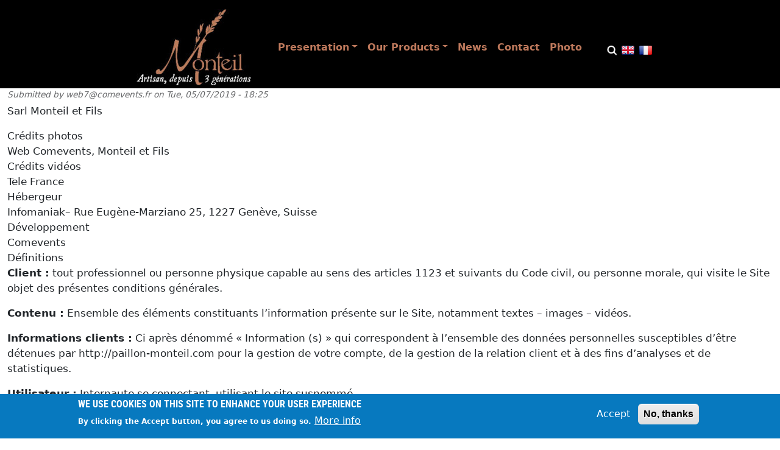

--- FILE ---
content_type: text/html; charset=UTF-8
request_url: https://www.paillon-monteil.com/en/node/18
body_size: 9840
content:


<!-- THEME DEBUG -->
<!-- THEME HOOK: 'html' -->
<!-- FILE NAME SUGGESTIONS:
   ▪️ html--node--18.html.twig
   ▪️ html--node--%.html.twig
   ▪️ html--node.html.twig
   ✅ html.html.twig
-->
<!-- 💡 BEGIN CUSTOM TEMPLATE OUTPUT from 'themes/subtheme/templates/layout/html.html.twig' -->
<!DOCTYPE html>
<html lang="en" dir="ltr" prefix="og: https://ogp.me/ns#">
  <head>
    <meta charset="utf-8" />
<meta name="description" content="Sarl Monteil et Fils" />
<link rel="canonical" href="https://www.paillon-monteil.com/mentions-legales" />
<meta name="generator" content="" />
<meta property="og:site_name" content="Paillon Monteil" />
<meta property="og:url" content="https://www.paillon-monteil.com/mentions-legales" />
<meta property="og:title" content="Mentions légales" />
<meta property="og:region" content="Corrèze" />
<meta property="og:country_name" content="France" />
<meta property="og:phone_number" content="+ 33 5 55 21 27 48" />
<meta name="Generator" content="Drupal 10 (https://www.drupal.org)" />
<meta name="MobileOptimized" content="width" />
<meta name="HandheldFriendly" content="true" />
<meta name="viewport" content="width=device-width, initial-scale=1, shrink-to-fit=no" />
<style>div#sliding-popup, div#sliding-popup .eu-cookie-withdraw-banner, .eu-cookie-withdraw-tab {background: #0779bf} div#sliding-popup.eu-cookie-withdraw-wrapper { background: transparent; } #sliding-popup h1, #sliding-popup h2, #sliding-popup h3, #sliding-popup p, #sliding-popup label, #sliding-popup div, .eu-cookie-compliance-more-button, .eu-cookie-compliance-secondary-button, .eu-cookie-withdraw-tab { color: #ffffff;} .eu-cookie-withdraw-tab { border-color: #ffffff;}</style>
<meta http-equiv="x-ua-compatible" content="ie=edge" />
<link rel="icon" href="/sites/default/files/favicon.ico" type="image/vnd.microsoft.icon" />
<link rel="alternate" hreflang="fr" href="https://www.paillon-monteil.com/mentions-legales" />

      <title>Mentions légales | Paillon Monteil</title>
      <link rel="stylesheet" media="all" href="/core/modules/system/css/components/align.module.css?sfkptn" />
<link rel="stylesheet" media="all" href="/core/modules/system/css/components/fieldgroup.module.css?sfkptn" />
<link rel="stylesheet" media="all" href="/core/modules/system/css/components/container-inline.module.css?sfkptn" />
<link rel="stylesheet" media="all" href="/core/modules/system/css/components/clearfix.module.css?sfkptn" />
<link rel="stylesheet" media="all" href="/core/modules/system/css/components/details.module.css?sfkptn" />
<link rel="stylesheet" media="all" href="/core/modules/system/css/components/hidden.module.css?sfkptn" />
<link rel="stylesheet" media="all" href="/core/modules/system/css/components/item-list.module.css?sfkptn" />
<link rel="stylesheet" media="all" href="/core/modules/system/css/components/js.module.css?sfkptn" />
<link rel="stylesheet" media="all" href="/core/modules/system/css/components/nowrap.module.css?sfkptn" />
<link rel="stylesheet" media="all" href="/core/modules/system/css/components/position-container.module.css?sfkptn" />
<link rel="stylesheet" media="all" href="/core/modules/system/css/components/reset-appearance.module.css?sfkptn" />
<link rel="stylesheet" media="all" href="/core/modules/system/css/components/resize.module.css?sfkptn" />
<link rel="stylesheet" media="all" href="/core/modules/system/css/components/system-status-counter.css?sfkptn" />
<link rel="stylesheet" media="all" href="/core/modules/system/css/components/system-status-report-counters.css?sfkptn" />
<link rel="stylesheet" media="all" href="/core/modules/system/css/components/system-status-report-general-info.css?sfkptn" />
<link rel="stylesheet" media="all" href="/core/modules/system/css/components/tablesort.module.css?sfkptn" />
<link rel="stylesheet" media="all" href="/modules/contrib/eu_cookie_compliance/css/eu_cookie_compliance.css?sfkptn" />
<link rel="stylesheet" media="all" href="/themes/contrib/bootstrap_barrio/css/components/variables.css?sfkptn" />
<link rel="stylesheet" media="all" href="/themes/contrib/bootstrap_barrio/css/components/user.css?sfkptn" />
<link rel="stylesheet" media="all" href="/themes/contrib/bootstrap_barrio/css/components/progress.css?sfkptn" />
<link rel="stylesheet" media="all" href="/themes/contrib/bootstrap_barrio/css/components/node.css?sfkptn" />
<link rel="stylesheet" media="all" href="/themes/contrib/bootstrap_barrio/css/components/affix.css?sfkptn" />
<link rel="stylesheet" media="all" href="/themes/contrib/bootstrap_barrio/css/components/book.css?sfkptn" />
<link rel="stylesheet" media="all" href="/themes/contrib/bootstrap_barrio/css/components/contextual.css?sfkptn" />
<link rel="stylesheet" media="all" href="/themes/contrib/bootstrap_barrio/css/components/feed-icon.css?sfkptn" />
<link rel="stylesheet" media="all" href="/themes/contrib/bootstrap_barrio/css/components/field.css?sfkptn" />
<link rel="stylesheet" media="all" href="/themes/contrib/bootstrap_barrio/css/components/header.css?sfkptn" />
<link rel="stylesheet" media="all" href="/themes/contrib/bootstrap_barrio/css/components/help.css?sfkptn" />
<link rel="stylesheet" media="all" href="/themes/contrib/bootstrap_barrio/css/components/icons.css?sfkptn" />
<link rel="stylesheet" media="all" href="/themes/contrib/bootstrap_barrio/css/components/image-button.css?sfkptn" />
<link rel="stylesheet" media="all" href="/themes/contrib/bootstrap_barrio/css/components/item-list.css?sfkptn" />
<link rel="stylesheet" media="all" href="/themes/contrib/bootstrap_barrio/css/components/list-group.css?sfkptn" />
<link rel="stylesheet" media="all" href="/themes/contrib/bootstrap_barrio/css/components/media.css?sfkptn" />
<link rel="stylesheet" media="all" href="/themes/contrib/bootstrap_barrio/css/components/page.css?sfkptn" />
<link rel="stylesheet" media="all" href="/themes/contrib/bootstrap_barrio/css/components/search-form.css?sfkptn" />
<link rel="stylesheet" media="all" href="/themes/contrib/bootstrap_barrio/css/components/shortcut.css?sfkptn" />
<link rel="stylesheet" media="all" href="/themes/contrib/bootstrap_barrio/css/components/sidebar.css?sfkptn" />
<link rel="stylesheet" media="all" href="/themes/contrib/bootstrap_barrio/css/components/site-footer.css?sfkptn" />
<link rel="stylesheet" media="all" href="/themes/contrib/bootstrap_barrio/css/components/skip-link.css?sfkptn" />
<link rel="stylesheet" media="all" href="/themes/contrib/bootstrap_barrio/css/components/table.css?sfkptn" />
<link rel="stylesheet" media="all" href="/themes/contrib/bootstrap_barrio/css/components/tabledrag.css?sfkptn" />
<link rel="stylesheet" media="all" href="/themes/contrib/bootstrap_barrio/css/components/tableselect.css?sfkptn" />
<link rel="stylesheet" media="all" href="/themes/contrib/bootstrap_barrio/css/components/tablesort-indicator.css?sfkptn" />
<link rel="stylesheet" media="all" href="/themes/contrib/bootstrap_barrio/css/components/ui.widget.css?sfkptn" />
<link rel="stylesheet" media="all" href="/themes/contrib/bootstrap_barrio/css/components/tabs.css?sfkptn" />
<link rel="stylesheet" media="all" href="/themes/contrib/bootstrap_barrio/css/components/toolbar.css?sfkptn" />
<link rel="stylesheet" media="all" href="/themes/contrib/bootstrap_barrio/css/components/vertical-tabs.css?sfkptn" />
<link rel="stylesheet" media="all" href="/themes/contrib/bootstrap_barrio/css/components/views.css?sfkptn" />
<link rel="stylesheet" media="all" href="/themes/contrib/bootstrap_barrio/css/components/webform.css?sfkptn" />
<link rel="stylesheet" media="all" href="/themes/contrib/bootstrap_barrio/css/components/ui-dialog.css?sfkptn" />
<link rel="stylesheet" media="all" href="//stackpath.bootstrapcdn.com/bootstrap/4.1.1/css/bootstrap.min.css" />
<link rel="stylesheet" media="all" href="//use.fontawesome.com/releases/v5.7.2/css/all.css" />
<link rel="stylesheet" media="all" href="/themes/subtheme/css/min-style.css?sfkptn" />
<link rel="stylesheet" media="all" href="/themes/subtheme/css/colors.css?sfkptn" />
<link rel="stylesheet" media="all" href="//cdn.jsdelivr.net/npm/bootstrap@5.2.0/dist/css/bootstrap.min.css" />
<link rel="stylesheet" media="print" href="/themes/contrib/bootstrap_barrio/css/print.css?sfkptn" />

      
      <!-- Global site tag (gtag.js) - Google Analytics -->
<script async src="https://www.googletagmanager.com/gtag/js?id=UA-141797740-9"></script>
<script>
  window.dataLayer = window.dataLayer || [];
  function gtag(){dataLayer.push(arguments);}
  gtag('js', new Date());

  gtag('config', 'UA-141797740-9');
</script>

  </head>
  <body class="layout-no-sidebars page-node-18 path-node node--type-page-legalnotices">
    <a href="#main-content" class="visually-hidden focusable skip-link">
      Skip to main content
    </a>
    
    

<!-- THEME DEBUG -->
<!-- THEME HOOK: 'off_canvas_page_wrapper' -->
<!-- BEGIN OUTPUT from 'core/modules/system/templates/off-canvas-page-wrapper.html.twig' -->
  <div class="dialog-off-canvas-main-canvas" data-off-canvas-main-canvas>
    

<!-- THEME DEBUG -->
<!-- THEME HOOK: 'page' -->
<!-- FILE NAME SUGGESTIONS:
   ▪️ page--node--page-legalnotices.html.twig
   ▪️ page--node--18.html.twig
   ▪️ page--node--%.html.twig
   ▪️ page--node.html.twig
   ✅ page.html.twig
-->
<!-- BEGIN OUTPUT from 'themes/contrib/bootstrap_barrio/templates/layout/page.html.twig' -->

<div id="page-wrapper">
  <div id="page">
    <header id="header" class="header" role="banner" aria-label="Site header">
                                <nav class="navbar navbar-expand-md" id="navbar-main">
                          
                              <button class="navbar-toggler collapsed" type="button" data-bs-toggle="collapse" data-bs-target="#CollapsingNavbar" aria-controls="CollapsingNavbar" aria-expanded="false" aria-label="Toggle navigation"><span class="navbar-toggler-icon"></span></button>
                <div class="collapse navbar-collapse justify-content-end" id="CollapsingNavbar">
                                    

<!-- THEME DEBUG -->
<!-- THEME HOOK: 'region' -->
<!-- FILE NAME SUGGESTIONS:
   ✅ region--primary-menu.html.twig
   ▪️ region.html.twig
-->
<!-- 💡 BEGIN CUSTOM TEMPLATE OUTPUT from 'themes/subtheme/templates/layout/region--primary-menu.html.twig' -->

    

<!-- THEME DEBUG -->
<!-- THEME HOOK: 'block' -->
<!-- FILE NAME SUGGESTIONS:
   ▪️ block--subtheme-branding.html.twig
   ✅ block--system-branding-block.html.twig
   ▪️ block--system.html.twig
   ▪️ block.html.twig
-->
<!-- BEGIN OUTPUT from 'themes/contrib/bootstrap_barrio/templates/block/block--system-branding-block.html.twig' -->
      <a href="/en" title="Home" rel="home" class="navbar-brand">
              <img src="/sites/default/files/monteil_0.jpg" alt="Home" class="img-fluid d-inline-block align-top" />
            
    </a>
    
<!-- END OUTPUT from 'themes/contrib/bootstrap_barrio/templates/block/block--system-branding-block.html.twig' -->



<!-- THEME DEBUG -->
<!-- THEME HOOK: 'block' -->
<!-- FILE NAME SUGGESTIONS:
   ▪️ block--subtheme-main-menu.html.twig
   ▪️ block--system-menu-block--main.html.twig
   ✅ block--system-menu-block.html.twig
   ▪️ block--system.html.twig
   ▪️ block.html.twig
-->
<!-- BEGIN OUTPUT from 'themes/contrib/bootstrap_barrio/templates/block/block--system-menu-block.html.twig' -->
<nav role="navigation" aria-labelledby="block-subtheme-main-menu-menu" id="block-subtheme-main-menu" class="block block-menu navigation menu--main">
            
  <h2 class="visually-hidden" id="block-subtheme-main-menu-menu">Main navigation</h2>
  

        

<!-- THEME DEBUG -->
<!-- THEME HOOK: 'menu__main' -->
<!-- FILE NAME SUGGESTIONS:
   ✅ menu--main.html.twig
   ✅ menu--main.html.twig
   ▪️ menu.html.twig
-->
<!-- BEGIN OUTPUT from 'themes/contrib/bootstrap_barrio/templates/navigation/menu--main.html.twig' -->

              <ul class="clearfix nav navbar-nav">
                    <li class="nav-item menu-item--expanded dropdown">
                          <a href="/en/presentation" class="nav-link dropdown-toggle nav-link--en-presentation" data-bs-toggle="dropdown" aria-expanded="false" aria-haspopup="true" data-drupal-link-system-path="node/3">Presentation</a>
                        <ul class="dropdown-menu">
                    <li class="dropdown-item">
                          <a href="/en/presentation" class="nav-link--en-presentation" data-drupal-link-system-path="node/3">Presentation</a>
              </li>
                <li class="dropdown-item">
                          <a href="/en/history" class="nav-link--en-history" data-drupal-link-system-path="node/4">History</a>
              </li>
                <li class="dropdown-item">
                          <a href="/en/staff" class="nav-link--en-staff" data-drupal-link-system-path="node/5">Staff</a>
              </li>
        </ul>
  
              </li>
                <li class="nav-item menu-item--expanded dropdown">
                          <a href="/en" class="nav-link dropdown-toggle nav-link--en" data-bs-toggle="dropdown" aria-expanded="false" aria-haspopup="true" data-drupal-link-system-path="&lt;front&gt;">Our Products</a>
                        <ul class="dropdown-menu">
                    <li class="dropdown-item">
                          <a href="/en/straw-cases" class="nav-link--en-straw-cases" data-drupal-link-system-path="node/6">Straw cases</a>
              </li>
                <li class="dropdown-item">
                          <a href="/en/rolls-displays" class="nav-link--en-rolls-displays" data-drupal-link-system-path="node/7">Rolls for Displays</a>
              </li>
                <li class="dropdown-item">
                          <a href="/en/rush-cases" class="nav-link--en-rush-cases" data-drupal-link-system-path="node/8">Rush Cases</a>
              </li>
                <li class="dropdown-item">
                          <a href="/en/wrapping-bottles" class="nav-link--en-wrapping-bottles" data-drupal-link-system-path="node/21">Wrapping for Bottles</a>
              </li>
                <li class="dropdown-item">
                          <a href="/en/natural-fencing" class="nav-link--en-natural-fencing" data-drupal-link-system-path="node/19">Natural Fencing</a>
              </li>
                <li class="dropdown-item">
                          <a href="/en/roofing" class="nav-link--en-roofing" data-drupal-link-system-path="node/23">Roofing</a>
              </li>
                <li class="dropdown-item">
                          <a href="/en/matting-greenhouses" class="nav-link--en-matting-greenhouses" data-drupal-link-system-path="node/20">Matting for greenhouses</a>
              </li>
        </ul>
  
              </li>
                <li class="nav-item">
                          <a href="/en/news" class="nav-link nav-link--en-news" data-drupal-link-system-path="node/14">News</a>
              </li>
                <li class="nav-item">
                          <a href="/en/contact-us" class="nav-link nav-link--en-contact-us" data-drupal-link-system-path="node/16">Contact</a>
              </li>
                <li class="nav-item">
                          <a href="/en/photo" class="nav-link nav-link--en-photo" data-drupal-link-system-path="photo">Photo</a>
              </li>
        </ul>
  


<!-- END OUTPUT from 'themes/contrib/bootstrap_barrio/templates/navigation/menu--main.html.twig' -->


  </nav>

<!-- END OUTPUT from 'themes/contrib/bootstrap_barrio/templates/block/block--system-menu-block.html.twig' -->



<!-- THEME DEBUG -->
<!-- THEME HOOK: 'block' -->
<!-- FILE NAME SUGGESTIONS:
   ▪️ block--subtheme-languageswitcher.html.twig
   ▪️ block--language-block--language-interface.html.twig
   ▪️ block--language-block.html.twig
   ▪️ block--language.html.twig
   ✅ block.html.twig
-->
<!-- BEGIN OUTPUT from 'themes/contrib/bootstrap_barrio/templates/block/block.html.twig' -->
<div class="language-switcher-language-url block block-language block-language-blocklanguage-interface" id="block-subtheme-languageswitcher" role="navigation">
  
    
      <div class="content">
      

<!-- THEME DEBUG -->
<!-- THEME HOOK: 'links__language_block' -->
<!-- FILE NAME SUGGESTIONS:
   ✅ links--language-block.html.twig
   ✅ links--language-block.html.twig
   ▪️ links.html.twig
-->
<!-- 💡 BEGIN CUSTOM TEMPLATE OUTPUT from 'themes/subtheme/templates/navigation/links--language-block.html.twig' -->

<ul class="lang-switch"><li>
             <a href="/mentions-legales" class="language-link" hreflang="fr" data-drupal-link-system-path="node/18">French</a>
            </li><li>
             <a href="/en/node/18" class="language-link is-active" hreflang="en" data-drupal-link-system-path="node/18" aria-current="page">English</a>
            </li><li>
          <a href='/search/node' data-toggle="modal" data-target="#searchWindow"></a>
        </li>
      </ul>
<!-- Modal -->
<div class="modal fade" id="searchWindow" tabindex="-1" role="dialog" aria-labelledby="exampleModalLabel" aria-hidden="true">
  <div class="modal-dialog" role="document">
    <div class="modal-content">
      <div class="modal-header">
        <strong>Monteil et Fils. Artisan, depuis 3 generations</strong>
        <button type="button" class="close" data-dismiss="modal" aria-label="Close">
          <span aria-hidden="true">&times;</span>
        </button>
       
      </div>

      <div class="modal-body"><div class="pl-3"><strong >Rechercher dans le site</strong></div>
         

<!-- THEME DEBUG -->
<!-- THEME HOOK: 'block' -->
<!-- FILE NAME SUGGESTIONS:
   ✅ block--search-form-block.html.twig
   ▪️ block--search.html.twig
   ▪️ block.html.twig
-->
<!-- BEGIN OUTPUT from 'themes/contrib/bootstrap_barrio/templates/block/block--search-form-block.html.twig' -->
<div class="search-block-form block block-search block-search-form-block" data-drupal-selector="search-block-form" role="search">
  
    
    <div class="content container-inline">
        <div class="content container-inline">
      

<!-- THEME DEBUG -->
<!-- THEME HOOK: 'form' -->
<!-- FILE NAME SUGGESTIONS:
   ✅ form--search-block-form.html.twig
   ▪️ form.html.twig
-->
<!-- 💡 BEGIN CUSTOM TEMPLATE OUTPUT from 'themes/subtheme/templates/block/form--search-block-form.html.twig' -->

<form action="/en/search/node" method="get" id="search-block-form" accept-charset="UTF-8" class="search-form search-block-form form-row">
  

<!-- THEME DEBUG -->
<!-- THEME HOOK: 'form_element' -->
<!-- BEGIN OUTPUT from 'themes/contrib/bootstrap_barrio/templates/form/form-element.html.twig' -->





        
  <div class="js-form-item js-form-type-search form-type-search js-form-item-keys form-item-keys form-no-label mb-3">
          

<!-- THEME DEBUG -->
<!-- THEME HOOK: 'form_element_label' -->
<!-- BEGIN OUTPUT from 'themes/contrib/bootstrap_barrio/templates/form/form-element-label.html.twig' -->
<label for="edit-keys" class="visually-hidden">Search</label>
<!-- END OUTPUT from 'themes/contrib/bootstrap_barrio/templates/form/form-element-label.html.twig' -->


                    

<!-- THEME DEBUG -->
<!-- THEME HOOK: 'input__search' -->
<!-- FILE NAME SUGGESTIONS:
   ▪️ input--search.html.twig
   ✅ input.html.twig
-->
<!-- 💡 BEGIN CUSTOM TEMPLATE OUTPUT from 'themes/subtheme/templates/form/input.html.twig' -->
<input title="Enter the terms you wish to search for." data-drupal-selector="edit-keys" type="search" id="edit-keys" name="keys" value="" size="15" maxlength="128" class="form-search form-control" />

<!-- END CUSTOM TEMPLATE OUTPUT from 'themes/subtheme/templates/form/input.html.twig' -->


                      </div>

<!-- END OUTPUT from 'themes/contrib/bootstrap_barrio/templates/form/form-element.html.twig' -->



<!-- THEME DEBUG -->
<!-- THEME HOOK: 'container' -->
<!-- 💡 BEGIN CUSTOM TEMPLATE OUTPUT from 'themes/subtheme/templates/form/container.html.twig' -->
<div data-drupal-selector="edit-actions" class="form-actions js-form-wrapper form-group col-auto p-0 m-0" id="edit-actions">

<!-- THEME DEBUG -->
<!-- THEME HOOK: 'input__submit' -->
<!-- FILE NAME SUGGESTIONS:
   ▪️ input--submit.html.twig
   ✅ input--submit-button.html.twig
   ▪️ input.html.twig
-->
<!-- BEGIN OUTPUT from 'themes/contrib/bootstrap_barrio/templates/form/input--submit-button.html.twig' -->
<button data-drupal-selector="edit-submit" type="submit" id="edit-submit" value="Search" class="button js-form-submit form-submit btn btn-primary">Search</button>

<!-- END OUTPUT from 'themes/contrib/bootstrap_barrio/templates/form/input--submit-button.html.twig' -->

</div>

<!-- END CUSTOM TEMPLATE OUTPUT from 'themes/subtheme/templates/form/container.html.twig' -->


</form>
<!-- END CUSTOM TEMPLATE OUTPUT from 'themes/subtheme/templates/block/form--search-block-form.html.twig' -->


    </div>
  
  </div>
</div>

<!-- END OUTPUT from 'themes/contrib/bootstrap_barrio/templates/block/block--search-form-block.html.twig' -->

     </div>
     
    </div>
  </div>
</div>
<!-- END CUSTOM TEMPLATE OUTPUT from 'themes/subtheme/templates/navigation/links--language-block.html.twig' -->


    </div>
  </div>

<!-- END OUTPUT from 'themes/contrib/bootstrap_barrio/templates/block/block.html.twig' -->




  

   
  
<!-- END CUSTOM TEMPLATE OUTPUT from 'themes/subtheme/templates/layout/region--primary-menu.html.twig' -->


                                                    </div>
                                                  </nav>
                  </header>
          <div class="highlighted">
        <aside class="container-fluid section clearfix" role="complementary">
          

<!-- THEME DEBUG -->
<!-- THEME HOOK: 'region' -->
<!-- FILE NAME SUGGESTIONS:
   ✅ region--nowrap.html.twig
   ▪️ region--highlighted.html.twig
   ▪️ region.html.twig
-->
<!-- BEGIN OUTPUT from 'themes/contrib/bootstrap_barrio/templates/layout/region--nowrap.html.twig' -->
  

<!-- THEME DEBUG -->
<!-- THEME HOOK: 'block' -->
<!-- FILE NAME SUGGESTIONS:
   ▪️ block--subtheme-messages.html.twig
   ✅ block--system-messages-block.html.twig
   ▪️ block--system.html.twig
   ▪️ block.html.twig
-->
<!-- BEGIN OUTPUT from 'core/modules/system/templates/block--system-messages-block.html.twig' -->
<div data-drupal-messages-fallback class="hidden"></div>

<!-- END OUTPUT from 'core/modules/system/templates/block--system-messages-block.html.twig' -->



<!-- END OUTPUT from 'themes/contrib/bootstrap_barrio/templates/layout/region--nowrap.html.twig' -->


        </aside>
      </div>
            <div id="main-wrapper" class="layout-main-wrapper clearfix">
              <div id="main" class="container-fluid">
          
          <div class="row row-offcanvas row-offcanvas-left clearfix">
              <main class="main-content col" id="content" role="main">
                <section class="section">
                  <a href="#main-content" id="main-content" tabindex="-1"></a>
                  

<!-- THEME DEBUG -->
<!-- THEME HOOK: 'region' -->
<!-- FILE NAME SUGGESTIONS:
   ✅ region--nowrap.html.twig
   ▪️ region--content.html.twig
   ▪️ region.html.twig
-->
<!-- BEGIN OUTPUT from 'themes/contrib/bootstrap_barrio/templates/layout/region--nowrap.html.twig' -->
  

<!-- THEME DEBUG -->
<!-- THEME HOOK: 'block' -->
<!-- FILE NAME SUGGESTIONS:
   ▪️ block--subtheme-content.html.twig
   ▪️ block--system-main-block.html.twig
   ▪️ block--system.html.twig
   ✅ block.html.twig
-->
<!-- BEGIN OUTPUT from 'themes/contrib/bootstrap_barrio/templates/block/block.html.twig' -->
<div id="block-subtheme-content" class="block block-system block-system-main-block">
  
    
      <div class="content">
      

<!-- THEME DEBUG -->
<!-- THEME HOOK: 'node' -->
<!-- FILE NAME SUGGESTIONS:
   ▪️ node--18--full.html.twig
   ▪️ node--18.html.twig
   ▪️ node--page-legalnotices--full.html.twig
   ▪️ node--page-legalnotices.html.twig
   ▪️ node--full.html.twig
   ✅ node.html.twig
-->
<!-- BEGIN OUTPUT from 'themes/contrib/bootstrap_barrio/templates/content/node.html.twig' -->


<article data-history-node-id="18" lang="fr" class="node node--type-page-legalnotices node--promoted node--view-mode-full clearfix">
  <header>
    
        
          <div class="node__meta">
        

<!-- THEME DEBUG -->
<!-- THEME HOOK: 'user' -->
<!-- FILE NAME SUGGESTIONS:
   ▪️ user--0--compact.html.twig
   ▪️ user--0.html.twig
   ▪️ user--compact.html.twig
   ✅ user.html.twig
-->
<!-- BEGIN OUTPUT from 'themes/contrib/bootstrap_barrio/templates/user/user.html.twig' -->
<article class="profile">
  </article>

<!-- END OUTPUT from 'themes/contrib/bootstrap_barrio/templates/user/user.html.twig' -->


                  <em>
            Submitted by 

<!-- THEME DEBUG -->
<!-- THEME HOOK: 'field' -->
<!-- FILE NAME SUGGESTIONS:
   ▪️ field--node--uid--page-legalnotices.html.twig
   ✅ field--node--uid.html.twig
   ▪️ field--node--page-legalnotices.html.twig
   ▪️ field--uid.html.twig
   ▪️ field--entity-reference.html.twig
   ▪️ field.html.twig
-->
<!-- BEGIN OUTPUT from 'themes/contrib/bootstrap_barrio/templates/field/field--node--uid.html.twig' -->
<span class="field field--name-uid field--type-entity-reference field--label-hidden">

<!-- THEME DEBUG -->
<!-- THEME HOOK: 'username' -->
<!-- BEGIN OUTPUT from 'themes/contrib/bootstrap_barrio/templates/user/username.html.twig' -->
<span>web7@comevents.fr</span>
<!-- END OUTPUT from 'themes/contrib/bootstrap_barrio/templates/user/username.html.twig' -->

</span>

<!-- END OUTPUT from 'themes/contrib/bootstrap_barrio/templates/field/field--node--uid.html.twig' -->

 on 

<!-- THEME DEBUG -->
<!-- THEME HOOK: 'field' -->
<!-- FILE NAME SUGGESTIONS:
   ▪️ field--node--created--page-legalnotices.html.twig
   ✅ field--node--created.html.twig
   ▪️ field--node--page-legalnotices.html.twig
   ▪️ field--created.html.twig
   ▪️ field--created.html.twig
   ▪️ field.html.twig
-->
<!-- BEGIN OUTPUT from 'themes/contrib/bootstrap_barrio/templates/field/field--node--created.html.twig' -->
<span class="field field--name-created field--type-created field--label-hidden">

<!-- THEME DEBUG -->
<!-- THEME HOOK: 'time' -->
<!-- BEGIN OUTPUT from 'themes/contrib/bootstrap_barrio/templates/field/time.html.twig' -->
<time datetime="2019-05-07T18:25:39+02:00" title="Tuesday, May 7, 2019 - 18:25" class="datetime">Tue, 05/07/2019 - 18:25</time>

<!-- END OUTPUT from 'themes/contrib/bootstrap_barrio/templates/field/time.html.twig' -->

</span>

<!-- END OUTPUT from 'themes/contrib/bootstrap_barrio/templates/field/field--node--created.html.twig' -->

          </em>
                
      </div>
      </header>
  <div class="node__content clearfix">
    

<!-- THEME DEBUG -->
<!-- THEME HOOK: 'links__node' -->
<!-- FILE NAME SUGGESTIONS:
   ▪️ links--node.html.twig
   ✅ links--inline.html.twig
   ▪️ links--node.html.twig
   ▪️ links.html.twig
-->
<!-- BEGIN OUTPUT from 'themes/contrib/bootstrap_barrio/templates/navigation/links--inline.html.twig' -->



<!-- END OUTPUT from 'themes/contrib/bootstrap_barrio/templates/navigation/links--inline.html.twig' -->



<!-- THEME DEBUG -->
<!-- THEME HOOK: 'field' -->
<!-- FILE NAME SUGGESTIONS:
   ▪️ field--node--body--page-legalnotices.html.twig
   ▪️ field--node--body.html.twig
   ▪️ field--node--page-legalnotices.html.twig
   ▪️ field--body.html.twig
   ✅ field--text-with-summary.html.twig
   ▪️ field.html.twig
-->
<!-- BEGIN OUTPUT from 'themes/contrib/bootstrap_barrio/templates/field/field--text-with-summary.html.twig' -->

            <div class="clearfix text-formatted field field--name-body field--type-text-with-summary field--label-hidden field__item"><p>Sarl Monteil et Fils</p>
</div>
      
<!-- END OUTPUT from 'themes/contrib/bootstrap_barrio/templates/field/field--text-with-summary.html.twig' -->



<!-- THEME DEBUG -->
<!-- THEME HOOK: 'field' -->
<!-- FILE NAME SUGGESTIONS:
   ▪️ field--node--field-legalnotices-photos--page-legalnotices.html.twig
   ▪️ field--node--field-legalnotices-photos.html.twig
   ▪️ field--node--page-legalnotices.html.twig
   ▪️ field--field-legalnotices-photos.html.twig
   ▪️ field--string.html.twig
   ✅ field.html.twig
-->
<!-- BEGIN OUTPUT from 'themes/contrib/bootstrap_barrio/templates/field/field.html.twig' -->

  <div class="field field--name-field-legalnotices-photos field--type-string field--label-above">
    <div class="field__label">Crédits photos</div>
              <div class="field__item">Web Comevents, Monteil et Fils</div>
          </div>

<!-- END OUTPUT from 'themes/contrib/bootstrap_barrio/templates/field/field.html.twig' -->



<!-- THEME DEBUG -->
<!-- THEME HOOK: 'field' -->
<!-- FILE NAME SUGGESTIONS:
   ▪️ field--node--field-legalnotices-videos--page-legalnotices.html.twig
   ▪️ field--node--field-legalnotices-videos.html.twig
   ▪️ field--node--page-legalnotices.html.twig
   ▪️ field--field-legalnotices-videos.html.twig
   ▪️ field--string.html.twig
   ✅ field.html.twig
-->
<!-- BEGIN OUTPUT from 'themes/contrib/bootstrap_barrio/templates/field/field.html.twig' -->

  <div class="field field--name-field-legalnotices-videos field--type-string field--label-above">
    <div class="field__label">Crédits vidéos</div>
              <div class="field__item">Tele France</div>
          </div>

<!-- END OUTPUT from 'themes/contrib/bootstrap_barrio/templates/field/field.html.twig' -->



<!-- THEME DEBUG -->
<!-- THEME HOOK: 'field' -->
<!-- FILE NAME SUGGESTIONS:
   ▪️ field--node--field-legalnotices-hebergeur--page-legalnotices.html.twig
   ▪️ field--node--field-legalnotices-hebergeur.html.twig
   ▪️ field--node--page-legalnotices.html.twig
   ▪️ field--field-legalnotices-hebergeur.html.twig
   ▪️ field--string.html.twig
   ✅ field.html.twig
-->
<!-- BEGIN OUTPUT from 'themes/contrib/bootstrap_barrio/templates/field/field.html.twig' -->

  <div class="field field--name-field-legalnotices-hebergeur field--type-string field--label-above">
    <div class="field__label">Hébergeur</div>
              <div class="field__item">Infomaniak– Rue Eugène-Marziano 25, 1227 Genève, Suisse</div>
          </div>

<!-- END OUTPUT from 'themes/contrib/bootstrap_barrio/templates/field/field.html.twig' -->



<!-- THEME DEBUG -->
<!-- THEME HOOK: 'field' -->
<!-- FILE NAME SUGGESTIONS:
   ▪️ field--node--field-legalnotices-developpement--page-legalnotices.html.twig
   ▪️ field--node--field-legalnotices-developpement.html.twig
   ▪️ field--node--page-legalnotices.html.twig
   ▪️ field--field-legalnotices-developpement.html.twig
   ▪️ field--string.html.twig
   ✅ field.html.twig
-->
<!-- BEGIN OUTPUT from 'themes/contrib/bootstrap_barrio/templates/field/field.html.twig' -->

  <div class="field field--name-field-legalnotices-developpement field--type-string field--label-above">
    <div class="field__label">Développement</div>
              <div class="field__item">Comevents</div>
          </div>

<!-- END OUTPUT from 'themes/contrib/bootstrap_barrio/templates/field/field.html.twig' -->



<!-- THEME DEBUG -->
<!-- THEME HOOK: 'field' -->
<!-- FILE NAME SUGGESTIONS:
   ▪️ field--node--field-legalnotices-definitions--page-legalnotices.html.twig
   ▪️ field--node--field-legalnotices-definitions.html.twig
   ▪️ field--node--page-legalnotices.html.twig
   ▪️ field--field-legalnotices-definitions.html.twig
   ✅ field--text-long.html.twig
   ▪️ field.html.twig
-->
<!-- BEGIN OUTPUT from 'themes/contrib/bootstrap_barrio/templates/field/field--text-long.html.twig' -->

  <div class="clearfix text-formatted field field--name-field-legalnotices-definitions field--type-text-long field--label-above">
    <div class="field__label">Définitions</div>
              <div class="field__item"><p><strong>Client&nbsp;:</strong>&nbsp;tout professionnel ou personne physique capable au sens des articles 1123 et suivants du Code civil, ou personne morale, qui visite le Site objet des présentes conditions générales.</p>

<p><strong>Contenu&nbsp;:</strong>&nbsp;Ensemble des éléments constituants l’information présente sur le Site, notamment textes – images – vidéos.</p>

<p><strong>Informations clients&nbsp;:</strong> Ci après dénommé «&nbsp;Information (s)&nbsp;» qui correspondent à l’ensemble des données personnelles susceptibles d’être détenues par&nbsp;http://paillon-monteil.com pour la gestion de votre compte, de la gestion de la relation client et à des fins d’analyses et de statistiques.</p>

<p><strong>Utilisateur :</strong> Internaute se connectant, utilisant le site susnommé.</p>

<p><strong>Informations personnelles :</strong> « Les informations qui permettent, sous quelque forme que ce soit, directement ou non, l'identification des personnes physiques auxquelles elles s'appliquent » (article 4 de la loi n° 78-17 du 6 janvier 1978).</p>

<p>Les termes «&nbsp;données à caractère personnel&nbsp;», «&nbsp;personne concernée&nbsp;», «&nbsp;sous traitant&nbsp;» et «&nbsp;données sensibles&nbsp;» ont le sens défini par le Règlement Général sur la Protection des Données (RGPD&nbsp;: n° 2016-679)</p></div>
          </div>

<!-- END OUTPUT from 'themes/contrib/bootstrap_barrio/templates/field/field--text-long.html.twig' -->



<!-- THEME DEBUG -->
<!-- THEME HOOK: 'field' -->
<!-- FILE NAME SUGGESTIONS:
   ▪️ field--node--field-legalnotices-presentation--page-legalnotices.html.twig
   ▪️ field--node--field-legalnotices-presentation.html.twig
   ▪️ field--node--page-legalnotices.html.twig
   ▪️ field--field-legalnotices-presentation.html.twig
   ✅ field--text-long.html.twig
   ▪️ field.html.twig
-->
<!-- BEGIN OUTPUT from 'themes/contrib/bootstrap_barrio/templates/field/field--text-long.html.twig' -->

  <div class="clearfix text-formatted field field--name-field-legalnotices-presentation field--type-text-long field--label-above">
    <div class="field__label">Présentation légale</div>
              <div class="field__item"><p>En vertu de l'article 6 de la loi n° 2004-575 du 21 juin 2004 pour la confiance dans l'économie numérique, il est précisé aux utilisateurs du site internet http://paillon-monteil.com l'identité des différents intervenants dans le cadre de sa réalisation et de son suivi:</p></div>
          </div>

<!-- END OUTPUT from 'themes/contrib/bootstrap_barrio/templates/field/field--text-long.html.twig' -->



<!-- THEME DEBUG -->
<!-- THEME HOOK: 'field' -->
<!-- FILE NAME SUGGESTIONS:
   ▪️ field--node--field-legalnotices-proprietaire--page-legalnotices.html.twig
   ▪️ field--node--field-legalnotices-proprietaire.html.twig
   ▪️ field--node--page-legalnotices.html.twig
   ▪️ field--field-legalnotices-proprietaire.html.twig
   ▪️ field--string.html.twig
   ✅ field.html.twig
-->
<!-- BEGIN OUTPUT from 'themes/contrib/bootstrap_barrio/templates/field/field.html.twig' -->

  <div class="field field--name-field-legalnotices-proprietaire field--type-string field--label-above">
    <div class="field__label">Propriétaire</div>
              <div class="field__item">Sarl Monteil et Fils -  Numéro SIRET 353 509 631 00019 –  La Gare 19800 Gimel-les-Cascades Tél. 05 55 21 27 48 Fax 05 55 21 46 25</div>
          </div>

<!-- END OUTPUT from 'themes/contrib/bootstrap_barrio/templates/field/field.html.twig' -->



<!-- THEME DEBUG -->
<!-- THEME HOOK: 'field' -->
<!-- FILE NAME SUGGESTIONS:
   ▪️ field--node--field-legalnotices-publication--page-legalnotices.html.twig
   ▪️ field--node--field-legalnotices-publication.html.twig
   ▪️ field--node--page-legalnotices.html.twig
   ▪️ field--field-legalnotices-publication.html.twig
   ▪️ field--string.html.twig
   ✅ field.html.twig
-->
<!-- BEGIN OUTPUT from 'themes/contrib/bootstrap_barrio/templates/field/field.html.twig' -->

  <div class="field field--name-field-legalnotices-publication field--type-string field--label-above">
    <div class="field__label">Responsable publication</div>
              <div class="field__item">Mr MONTEIL Olivier - sarl.monteiletfils@laposte.net</div>
          </div>

<!-- END OUTPUT from 'themes/contrib/bootstrap_barrio/templates/field/field.html.twig' -->



<!-- THEME DEBUG -->
<!-- THEME HOOK: 'field' -->
<!-- FILE NAME SUGGESTIONS:
   ▪️ field--node--field-legalnotices-webmaster--page-legalnotices.html.twig
   ▪️ field--node--field-legalnotices-webmaster.html.twig
   ▪️ field--node--page-legalnotices.html.twig
   ▪️ field--field-legalnotices-webmaster.html.twig
   ▪️ field--string.html.twig
   ✅ field.html.twig
-->
<!-- BEGIN OUTPUT from 'themes/contrib/bootstrap_barrio/templates/field/field.html.twig' -->

  <div class="field field--name-field-legalnotices-webmaster field--type-string field--label-above">
    <div class="field__label">Webmaster</div>
              <div class="field__item">Comevents</div>
          </div>

<!-- END OUTPUT from 'themes/contrib/bootstrap_barrio/templates/field/field.html.twig' -->



<!-- THEME DEBUG -->
<!-- THEME HOOK: 'field' -->
<!-- FILE NAME SUGGESTIONS:
   ▪️ field--node--field-legalnotices-dpo--page-legalnotices.html.twig
   ▪️ field--node--field-legalnotices-dpo.html.twig
   ▪️ field--node--page-legalnotices.html.twig
   ▪️ field--field-legalnotices-dpo.html.twig
   ▪️ field--string.html.twig
   ✅ field.html.twig
-->
<!-- BEGIN OUTPUT from 'themes/contrib/bootstrap_barrio/templates/field/field.html.twig' -->

  <div class="field field--name-field-legalnotices-dpo field--type-string field--label-above">
    <div class="field__label">Délégué à la protection des données</div>
              <div class="field__item">Mickael WOLFER - ACS IT</div>
          </div>

<!-- END OUTPUT from 'themes/contrib/bootstrap_barrio/templates/field/field.html.twig' -->



<!-- THEME DEBUG -->
<!-- THEME HOOK: 'field' -->
<!-- FILE NAME SUGGESTIONS:
   ▪️ field--node--field-legalnotices-cgu--page-legalnotices.html.twig
   ▪️ field--node--field-legalnotices-cgu.html.twig
   ▪️ field--node--page-legalnotices.html.twig
   ▪️ field--field-legalnotices-cgu.html.twig
   ✅ field--text-long.html.twig
   ▪️ field.html.twig
-->
<!-- BEGIN OUTPUT from 'themes/contrib/bootstrap_barrio/templates/field/field--text-long.html.twig' -->

  <div class="clearfix text-formatted field field--name-field-legalnotices-cgu field--type-text-long field--label-above">
    <div class="field__label">CGU</div>
              <div class="field__item"><p>Le Site constitue une œuvre de l’esprit protégée par les dispositions du Code de la Propriété Intellectuelle et des Réglementations Internationales applicables. Le Client ne peut en aucune manière réutiliser, céder ou exploiter pour son propre compte tout ou partie des éléments ou travaux du Site.</p>

<p>L’utilisation du site http://www.paillon-monteil.com/ implique l’acceptation pleine et entière des conditions générales d’utilisation ci-après décrites. Ces conditions d’utilisation sont susceptibles d’être modifiées ou complétées à tout moment, les utilisateurs du site http://www.paillon-monteil.com/ sont donc invités à les consulter de manière régulière.</p>

<p>Ce site internet est normalement accessible à tout moment aux utilisateurs. Une interruption pour raison de maintenance technique peut être toutefois décidée par http://www.paillon-monteil.com/, qui s’efforcera alors de communiquer préalablement aux utilisateurs les dates et heures de l’intervention. Le site web http://www.paillon-monteil.com/ est mis à jour régulièrement par http://www.paillon-monteil.com/ responsable. De la même façon, les mentions légales peuvent être modifiées à tout moment : elles s’imposent néanmoins à l’utilisateur qui est invité à s’y référer le plus souvent possible afin d’en prendre connaissance.</p></div>
          </div>

<!-- END OUTPUT from 'themes/contrib/bootstrap_barrio/templates/field/field--text-long.html.twig' -->



<!-- THEME DEBUG -->
<!-- THEME HOOK: 'field' -->
<!-- FILE NAME SUGGESTIONS:
   ▪️ field--node--field-legalnotices-services--page-legalnotices.html.twig
   ▪️ field--node--field-legalnotices-services.html.twig
   ▪️ field--node--page-legalnotices.html.twig
   ▪️ field--field-legalnotices-services.html.twig
   ✅ field--text-long.html.twig
   ▪️ field.html.twig
-->
<!-- BEGIN OUTPUT from 'themes/contrib/bootstrap_barrio/templates/field/field--text-long.html.twig' -->

  <div class="clearfix text-formatted field field--name-field-legalnotices-services field--type-text-long field--label-above">
    <div class="field__label">Description des services</div>
              <div class="field__item"><p>Le site internet http://www.paillon-monteil.com/a pour objet de fournir une information concernant l’ensemble des activités de la société. http://www.paillon-monteil.com/ s’efforce de fournir sur le site http://www.paillon-monteil.com/ des informations aussi précises que possible. Toutefois, il ne pourra être tenu responsable des oublis, des inexactitudes et des carences dans la mise à jour, qu’elles soient de son fait ou du fait des tiers partenaires qui lui fournissent ces informations.</p>

<p>Toutes les informations indiquées sur le site http://www.paillon-monteil.com/ sont données à titre indicatif, et sont susceptibles d’évoluer. Par ailleurs, les renseignements figurant sur le site http://www.paillon-monteil.com/ ne sont pas exhaustifs. Ils sont donnés sous réserve de modifications ayant été apportées depuis leur mise en ligne.</p></div>
          </div>

<!-- END OUTPUT from 'themes/contrib/bootstrap_barrio/templates/field/field--text-long.html.twig' -->



<!-- THEME DEBUG -->
<!-- THEME HOOK: 'field' -->
<!-- FILE NAME SUGGESTIONS:
   ▪️ field--node--field-legalnotices-limitations--page-legalnotices.html.twig
   ▪️ field--node--field-legalnotices-limitations.html.twig
   ▪️ field--node--page-legalnotices.html.twig
   ▪️ field--field-legalnotices-limitations.html.twig
   ✅ field--text-long.html.twig
   ▪️ field.html.twig
-->
<!-- BEGIN OUTPUT from 'themes/contrib/bootstrap_barrio/templates/field/field--text-long.html.twig' -->

  <div class="clearfix text-formatted field field--name-field-legalnotices-limitations field--type-text-long field--label-above">
    <div class="field__label">Limitations contractuelles</div>
              <div class="field__item"><p>Le site utilise la technologie JavaScript. Le site Internet ne pourra être tenu responsable de dommages matériels liés à l’utilisation du site. De plus, l’utilisateur du site s’engage à accéder au site en utilisant un matériel récent, ne contenant pas de virus et avec un navigateur de dernière génération mis-à-jour Le site http://www.paillon-monteil.com/ est hébergé chez un prestataire sur le territoire de l’Union Européenne conformément aux dispositions du Règlement Général sur la Protection des Données (RGPD : n° 2016-679)</p>

<p>L’objectif est d’apporter une prestation qui assure le meilleur taux d’accessibilité. L’hébergeur assure la continuité de son service 24 Heures sur 24, tous les jours de l’année. Il se réserve néanmoins la possibilité d’interrompre le service d’hébergement pour les durées les plus courtes possibles notamment à des fins de maintenance, d’amélioration de ses infrastructures, de défaillance de ses infrastructures ou si les Prestations et Services génèrent un trafic réputé anormal.</p>

<p>http://www.paillon-monteil.com/ et l’hébergeur ne pourront être tenus responsables en cas de dysfonctionnement du réseau Internet, des lignes téléphoniques ou du matériel informatique et de téléphonie lié notamment à l’encombrement du réseau empêchant l’accès au serveur.</p></div>
          </div>

<!-- END OUTPUT from 'themes/contrib/bootstrap_barrio/templates/field/field--text-long.html.twig' -->


  </div>
</article>

<!-- END OUTPUT from 'themes/contrib/bootstrap_barrio/templates/content/node.html.twig' -->


    </div>
  </div>

<!-- END OUTPUT from 'themes/contrib/bootstrap_barrio/templates/block/block.html.twig' -->



<!-- END OUTPUT from 'themes/contrib/bootstrap_barrio/templates/layout/region--nowrap.html.twig' -->


                </section>
              </main>
                                  </div>
        </div>
          </div>
        <footer class="site-footer">
              <div class="container-fluid">
                      <div class="site-footer__top clearfix">
              

<!-- THEME DEBUG -->
<!-- THEME HOOK: 'region' -->
<!-- FILE NAME SUGGESTIONS:
   ✅ region--footer-first.html.twig
   ▪️ region.html.twig
-->
<!-- 💡 BEGIN CUSTOM TEMPLATE OUTPUT from 'themes/subtheme/templates/layout/region--footer-first.html.twig' -->

  <section>
    

<!-- THEME DEBUG -->
<!-- THEME HOOK: 'block' -->
<!-- FILE NAME SUGGESTIONS:
   ▪️ block--subtheme-footer.html.twig
   ▪️ block--system-menu-block--footer.html.twig
   ✅ block--system-menu-block.html.twig
   ▪️ block--system.html.twig
   ▪️ block.html.twig
-->
<!-- BEGIN OUTPUT from 'themes/contrib/bootstrap_barrio/templates/block/block--system-menu-block.html.twig' -->
<nav role="navigation" aria-labelledby="block-subtheme-footer-menu" id="block-subtheme-footer" class="block block-menu navigation menu--footer">
            
  <h2 class="visually-hidden" id="block-subtheme-footer-menu">Footer menu</h2>
  

        

<!-- THEME DEBUG -->
<!-- THEME HOOK: 'menu__footer' -->
<!-- FILE NAME SUGGESTIONS:
   ✅ menu--footer.html.twig
   ✅ menu--footer.html.twig
   ▪️ menu.html.twig
-->
<!-- 💡 BEGIN CUSTOM TEMPLATE OUTPUT from 'themes/subtheme/templates/navigation/menu--footer.html.twig' -->


<ul class="footer-menu pl-0 m-0">
     <li>
     <a href="/en/node/18" data-drupal-link-system-path="node/18" class="is-active" aria-current="page">Legal Notice</a>
  </li>
    <li>
     <a href="/en/node/27" data-drupal-link-system-path="node/27">Privacy Policy</a>
  </li>
    <li>
     <a href="/en/sitemap" data-drupal-link-system-path="sitemap">Sitemap</a>
  </li>
    <li>
     <a href="https://www.comevents.fr/" target="_blank">©Comevents2019</a>
  </li>
  </ul>
<!-- END CUSTOM TEMPLATE OUTPUT from 'themes/subtheme/templates/navigation/menu--footer.html.twig' -->


  </nav>

<!-- END OUTPUT from 'themes/contrib/bootstrap_barrio/templates/block/block--system-menu-block.html.twig' -->



<!-- THEME DEBUG -->
<!-- THEME HOOK: 'block' -->
<!-- FILE NAME SUGGESTIONS:
   ✅ block--adresse.html.twig
   ▪️ block--block-content--3018b672-9b7d-4b0b-a1e7-318a59e26e52.html.twig
   ▪️ block--block-content--id-view--adresse--full.html.twig
   ▪️ block--block-content--id--adresse.html.twig
   ▪️ block--block-content--view-type--basic--full.html.twig
   ▪️ block--block-content--type--basic.html.twig
   ▪️ block--block-basic.html.twig
   ▪️ block--block-content--view--full.html.twig
   ▪️ block--block-content.html.twig
   ▪️ block.html.twig
-->
<!-- 💡 BEGIN CUSTOM TEMPLATE OUTPUT from 'themes/subtheme/templates/block/block--adresse.html.twig' -->


<div id="block-adresse">


<!-- THEME DEBUG -->
<!-- THEME HOOK: 'field' -->
<!-- FILE NAME SUGGESTIONS:
   ▪️ field--block-content--body--basic.html.twig
   ▪️ field--block-content--body.html.twig
   ▪️ field--block-content--basic.html.twig
   ▪️ field--body.html.twig
   ✅ field--text-with-summary.html.twig
   ▪️ field.html.twig
-->
<!-- BEGIN OUTPUT from 'themes/contrib/bootstrap_barrio/templates/field/field--text-with-summary.html.twig' -->

            <div class="clearfix text-formatted field field--name-body field--type-text-with-summary field--label-hidden field__item"><p>La gare - 19800 Gimel-les-Cascades - <a href="tel:+33555212748">Tél.: 05 55 21 27 48</a></p></div>
      
<!-- END OUTPUT from 'themes/contrib/bootstrap_barrio/templates/field/field--text-with-summary.html.twig' -->


</div>

<!-- END CUSTOM TEMPLATE OUTPUT from 'themes/subtheme/templates/block/block--adresse.html.twig' -->


  </section>

<!-- END CUSTOM TEMPLATE OUTPUT from 'themes/subtheme/templates/layout/region--footer-first.html.twig' -->


              
              
              
            </div>
                            </div>
          </footer>
  </div>
</div>

<!-- END OUTPUT from 'themes/contrib/bootstrap_barrio/templates/layout/page.html.twig' -->


  </div>

<!-- END OUTPUT from 'core/modules/system/templates/off-canvas-page-wrapper.html.twig' -->


    
    <script type="application/json" data-drupal-selector="drupal-settings-json">{"path":{"baseUrl":"\/","pathPrefix":"en\/","currentPath":"node\/18","currentPathIsAdmin":false,"isFront":false,"currentLanguage":"en"},"pluralDelimiter":"\u0003","suppressDeprecationErrors":true,"eu_cookie_compliance":{"cookie_policy_version":"1.0.0","popup_enabled":true,"popup_agreed_enabled":false,"popup_hide_agreed":false,"popup_clicking_confirmation":false,"popup_scrolling_confirmation":false,"popup_html_info":"\u003Cdiv aria-labelledby=\u0022popup-text\u0022  class=\u0022eu-cookie-compliance-banner eu-cookie-compliance-banner-info eu-cookie-compliance-banner--opt-in\u0022\u003E\n  \u003Cdiv class=\u0022popup-content info eu-cookie-compliance-content\u0022\u003E\n        \u003Cdiv id=\u0022popup-text\u0022 class=\u0022eu-cookie-compliance-message\u0022 role=\u0022document\u0022\u003E\n      \u003Ch2\u003EWe use cookies on this site to enhance your user experience\u003C\/h2\u003E\n\u003Cp\u003EBy clicking the Accept button, you agree to us doing so.\u003C\/p\u003E\n\n              \u003Cbutton type=\u0022button\u0022 class=\u0022find-more-button eu-cookie-compliance-more-button\u0022\u003EMore info\u003C\/button\u003E\n          \u003C\/div\u003E\n\n    \n    \u003Cdiv id=\u0022popup-buttons\u0022 class=\u0022eu-cookie-compliance-buttons\u0022\u003E\n            \u003Cbutton type=\u0022button\u0022 class=\u0022agree-button eu-cookie-compliance-secondary-button\u0022\u003EAccept\u003C\/button\u003E\n              \u003Cbutton type=\u0022button\u0022 class=\u0022decline-button eu-cookie-compliance-default-button\u0022\u003ENo, thanks\u003C\/button\u003E\n          \u003C\/div\u003E\n  \u003C\/div\u003E\n\u003C\/div\u003E","use_mobile_message":false,"mobile_popup_html_info":"\u003Cdiv aria-labelledby=\u0022popup-text\u0022  class=\u0022eu-cookie-compliance-banner eu-cookie-compliance-banner-info eu-cookie-compliance-banner--opt-in\u0022\u003E\n  \u003Cdiv class=\u0022popup-content info eu-cookie-compliance-content\u0022\u003E\n        \u003Cdiv id=\u0022popup-text\u0022 class=\u0022eu-cookie-compliance-message\u0022 role=\u0022document\u0022\u003E\n      \u003Ch2\u003EWe use cookies on this site to enhance your user experience\u003C\/h2\u003E\n\u003Cp\u003EBy tapping the Accept button, you agree to us doing so.\u003C\/p\u003E\n\n              \u003Cbutton type=\u0022button\u0022 class=\u0022find-more-button eu-cookie-compliance-more-button\u0022\u003EMore info\u003C\/button\u003E\n          \u003C\/div\u003E\n\n    \n    \u003Cdiv id=\u0022popup-buttons\u0022 class=\u0022eu-cookie-compliance-buttons\u0022\u003E\n            \u003Cbutton type=\u0022button\u0022 class=\u0022agree-button eu-cookie-compliance-secondary-button\u0022\u003EAccept\u003C\/button\u003E\n              \u003Cbutton type=\u0022button\u0022 class=\u0022decline-button eu-cookie-compliance-default-button\u0022\u003ENo, thanks\u003C\/button\u003E\n          \u003C\/div\u003E\n  \u003C\/div\u003E\n\u003C\/div\u003E","mobile_breakpoint":768,"popup_html_agreed":false,"popup_use_bare_css":false,"popup_height":"auto","popup_width":"100%","popup_delay":1000,"popup_link":"\/en","popup_link_new_window":true,"popup_position":false,"fixed_top_position":true,"popup_language":"en","store_consent":false,"better_support_for_screen_readers":false,"cookie_name":"","reload_page":false,"domain":"","domain_all_sites":false,"popup_eu_only":false,"popup_eu_only_js":false,"cookie_lifetime":100,"cookie_session":null,"set_cookie_session_zero_on_disagree":0,"disagree_do_not_show_popup":false,"method":"opt_in","automatic_cookies_removal":true,"allowed_cookies":"","withdraw_markup":"\u003Cbutton type=\u0022button\u0022 class=\u0022eu-cookie-withdraw-tab\u0022\u003EPrivacy settings\u003C\/button\u003E\n\u003Cdiv aria-labelledby=\u0022popup-text\u0022 class=\u0022eu-cookie-withdraw-banner\u0022\u003E\n  \u003Cdiv class=\u0022popup-content info eu-cookie-compliance-content\u0022\u003E\n    \u003Cdiv id=\u0022popup-text\u0022 class=\u0022eu-cookie-compliance-message\u0022 role=\u0022document\u0022\u003E\n      \u003Ch2\u003EWe use cookies on this site to enhance your user experience\u003C\/h2\u003E\n\u003Cp\u003EYou have given your consent for us to set cookies.\u003C\/p\u003E\n\n    \u003C\/div\u003E\n    \u003Cdiv id=\u0022popup-buttons\u0022 class=\u0022eu-cookie-compliance-buttons\u0022\u003E\n      \u003Cbutton type=\u0022button\u0022 class=\u0022eu-cookie-withdraw-button \u0022\u003EWithdraw consent\u003C\/button\u003E\n    \u003C\/div\u003E\n  \u003C\/div\u003E\n\u003C\/div\u003E","withdraw_enabled":false,"reload_options":0,"reload_routes_list":"","withdraw_button_on_info_popup":false,"cookie_categories":[],"cookie_categories_details":[],"enable_save_preferences_button":true,"cookie_value_disagreed":"0","cookie_value_agreed_show_thank_you":"1","cookie_value_agreed":"2","containing_element":"body","settings_tab_enabled":false,"olivero_primary_button_classes":"","olivero_secondary_button_classes":"","close_button_action":"close_banner","open_by_default":true,"modules_allow_popup":true,"hide_the_banner":false,"geoip_match":true},"ajaxTrustedUrl":{"\/en\/search\/node":true},"user":{"uid":0,"permissionsHash":"69eb100faa019ff44c2ef33d99c071849d1bba762fdedd403f37dd88719d6215"}}</script>
<script src="/sites/default/files/js/js_hDkv3dAjSW2SSCSd_fyWBjrU32KYPTiCBOuuO8eSRkg.js?scope=footer&amp;delta=0&amp;language=en&amp;theme=subtheme&amp;include=eJxtjUEKwCAMwD7k8EnSanFl1YrWw36_nTYmOwVCIKhqwzq0gNA7q8-iCLINO4VrdmOi7VTI4xPGVF-95DRDVD2YbpQmDDWS_5MO1_FncAHkTDxc"></script>
<script src="//cdnjs.cloudflare.com/ajax/libs/popper.js/1.14.3/umd/popper.min.js"></script>
<script src="//stackpath.bootstrapcdn.com/bootstrap/4.1.1/js/bootstrap.min.js"></script>
<script src="/sites/default/files/js/js_6vaL33FzVUVfYbFpUD7cwP8rCIjCSe2W70ueKUJzao0.js?scope=footer&amp;delta=3&amp;language=en&amp;theme=subtheme&amp;include=eJxtjUEKwCAMwD7k8EnSanFl1YrWw36_nTYmOwVCIKhqwzq0gNA7q8-iCLINO4VrdmOi7VTI4xPGVF-95DRDVD2YbpQmDDWS_5MO1_FncAHkTDxc"></script>
<script src="/modules/contrib/eu_cookie_compliance/js/eu_cookie_compliance.min.js?v=10.3.0" defer></script>
<script src="//cdn.jsdelivr.net/npm/bootstrap@5.2.0/dist/js/bootstrap.bundle.min.js"></script>

  </body>
</html>

<!-- END CUSTOM TEMPLATE OUTPUT from 'themes/subtheme/templates/layout/html.html.twig' -->



--- FILE ---
content_type: text/css
request_url: https://www.paillon-monteil.com/themes/subtheme/css/min-style.css?sfkptn
body_size: 2579
content:
@font-face{font-family:'italianaregular';src:url(fonts/italiana-regular-webfont.woff2) format("woff2"),url(fonts/italiana-regular-webfont.woff) format("woff"),url(fonts/italiana-regular-webfont.ttf) format("truetype"),url(fonts/italiana-regular-webfont.svg#italianaregular) format("svg");font-weight:400;font-style:normal}
@font-face{font-family:'roboto_condensedbold';src:url(fonts/robotocondensed-bold-webfont.woff2) format("woff2"),url(fonts/robotocondensed-bold-webfont.woff) format("woff"),url(fonts/robotocondensed-bold-webfont.ttf) format("truetype"),url(fonts/robotocondensed-bold-webfont.svg#roboto_condensedbold) format("svg");font-weight:400;font-style:normal}
@font-face{font-family:'roboto_condensedregular';src:url(fonts/robotocondensed-regular-webfont.woff2) format("woff2"),url(fonts/robotocondensed-regular-webfont.woff) format("woff"),url(fonts/robotocondensed-regular-webfont.ttf) format("truetype"),url(fonts/robotocondensed-regular-webfont.svg#roboto_condensedregular) format("svg");font-weight:400;font-style:normal}
body{text-align:justify;overflow-x:hidden;}
.image-style-large{max-width:100%;height:auto}
.card_img img{max-width:100%;height:auto}
.coordinate__item{margin:0 20px}
#leaflet-map-view-localisation-contact-map{width:100%;margin-bottom:20px}
.form-item-gdpr{padding-left:35px}
.bg-block-news{background-color:#efefef;margin-top:20px}
h1,.node--type-produit h2{text-align:center;text-transform:uppercase}
h1{font-family:'italianaregular',Times,serif}
.node--type-page-contact h1{color:#fff;text-align:left}
h2{font-family:'roboto_condensedbold',Arial,sans-serif;font-size:1.5rem;text-transform:uppercase}
h2 a{color:#212529;text-decoration:none}
h2 a:hover{color:#212529}

.btn{border:none;border-radius:0}
.btn-primary,.btn-primary:hover,.btn-primary:focus{color:#c4806b;font-weight:700}

.home-art{padding:35px}
.im-fld a img,.im-fld img,.text-formatted img{max-width:100%;height:auto}
.bg-corail{color:#fff;font-weight:700;width:auto;text-align:center}
.bg-corail a,.bg-corail a:hover,.bg-corail:hover{color:#fff;text-decoration:none}
/****
* MENU
****/
.navbar-nav:active,.nav-link,.navbar-nav .nav-link{color:#be795c;text-transform:initial;text-align:center}
.navbar-nav .active>.nav-link, .navbar-nav .nav-link.active{color:#da764c}
.navbar-nav .nav-link:hover,.nav-link:hover{color:#da764c}
.navbar-nav .nav-link:active,.nav-link:active{color:#da904c}
.navbar-brand{background-color:#000;padding:20px}
.navbar-nav .show>.nav-link{color:#fff}
.navbar-toggler-icon{background-image:url("data:image/svg+xml;charset=utf8,%3Csvg viewBox='0 0 30 30' xmlns='http://www.w3.org/2000/svg'%3E%3Cpath stroke='rgba(255,255,255,0.5)' stroke-width='2' stroke-linecap='round' stroke-miterlimit='10' d='M4 7h22M4 15h22M4 23h22'/%3E%3C/svg%3E")}
.navbar-nav .dropdown-menu{background-color:#c4806b;border:none;border-radius:0}
.navbar-nav .dropdown-menu .dropdown-item:hover{background-color:#da8e77}
.navbar-nav .dropdown-menu a{color:#fff;text-decoration: none;}
.navbar-nav .dropdown-menu a:hover{text-decoration:none}
.navbar-nav .dropdown-menu a:focus{color:#c4806b}
.navbar-nav .dropdown-menu a:active, .navbar-nav .nav-link.active{color:#da764c !important} 
.navbar-nav .dropdown-item.active,.dropdown-item:active{color:#000;text-decoration:none;background-color:#efefef}
.navbar-brand{display:none}
.dropdown-item:focus,.dropdown-item:hover{background-color:#c4806b}
.navbar-collapse{margin-top:10px}
.lang-switch{margin-top:0;list-style-type:none}
.lang-switch li{float:right;margin:0 5px 0 1px;border:0 solid;text-align:center;padding:0}
.lang-switch li a{display:block;background-repeat:no-repeat;text-indent:-9000px;width:23px;padding-right:5px}
.lang-switch li:nth-child(1) a{background-image:url(../images/flag_FR.png)}
.lang-switch li:nth-child(2) a{background-image:url(../images/flag_GB.png)}
.lang-switch li:nth-child(3) a{background-image:url(../images/lupe_inv.png);width:17px;height:17px;background-size:cover}
#CollapsingNavbar {
    justify-content: center !important;
}
.navbar-expand-md .navbar-nav .nav-link {
    color: #be795c;
}
/***
* FORMS
***/
.form small,.text-muted{color:#fff!important}
.form-wrap{background-color:#c4806b;padding:20px}
.form-wrap label{display:none}
.form-wrap .field--name-body{color:#fff}
#user-login-form{background:#c4806b;border-radius:.5rem;padding:1rem;margin-bottom:1rem;padding-bottom:5rem}
.form-required::after{background-image:none;content:'*';color:#fff}
.form-control::placeholder{color:#000;font-style:italic}
.form-control:-ms-input-placeholder{color:#000;font-style:italic}
.form-control::-ms-input-placeholder{color:#000;font-style:italic}
#search-block-form fieldset{float:left}
.search-block-form button, .webform-actions  .webform-button--submit{background:#c4806b;color:#fff;border: 0;border-radius: 0;}
.search-block-form button:hover, .webform-actions .webform-button--submit:hover{ background-color: #da764c;}
/***
* HOME
****/

#views_slideshow_cycle_main_carousel-block_1 {
    display: flex;
    justify-content: center;
}

.views-slideshow-controls-bottom .views-slideshow-pager-bullets {
    flex-direction: row;
    justify-content: center;
}

.views-slideshow-controls-bottom .views-slideshow-pager-bullets li{
    border: 0;
    margin: 0.2em;
    background-color: rgba(255,255,255,.5);
}

.views-slideshow-controls-bottom .views-slideshow-pager-bullets li.active{
    background-color: white;
}

.views-slideshow-controls-bottom {
    margin-top: -30px;
    z-index: 5;
    position: relative;
}

/* ACTUS PAGE HOME */
.bg-block-news .views-element-container .row:nth-of-type(even) .item-right{display:block!important}
.bg-block-news .views-element-container .row:nth-of-type(odd) .item-right{display:block!important}
@media(min-width: 992px) {
.bg-block-news .views-element-container .row:nth-of-type(odd) .item-right{display:none!important}
.bg-block-news .views-element-container .row:nth-of-type(odd) .item-left{display:block!important}
}
/****
* CONTENT
****/
.article-container{width:100%;list-style-type:none}
.article-container li{padding:20px}
.article-container li:nth-of-type(2n+1){background-color:#efefef}
.field--name-field-produit-image img{width:100%;height:180px;object-fit:cover}
.node--type-produit .field__label{font-weight:700;text-transform:uppercase;margin-bottom:1em}
.bg-style{background-repeat:no-repeat;background-size:cover}
.col-produit{text-align:left}
.field--name-field-page-bas-texte2 h2{text-align:center;margin-bottom:1rem}


.webform-submission-contact-node-16-add-form {
    display: flex;
    flex-wrap: wrap;
    justify-content: space-between;
}
/****
* FOOTER
****/
.site-footer{font-family:'roboto_condensedregular';font-size:.9em;padding:15px 0 5px}
.site-footer .container{padding-bottom:.5rem}
.footer-menu{list-style-type:none}
.footer-menu li{padding:15px 10px}
.footer-menu li a,.footer-menu .comev{color:#fff;text-transform:uppercase}
.footer-menu li a{padding:0!important}
.site-footer .block{border:none;margin:0!important;padding:0!important}
#block-adresse{color:#fff;background:url(../images/adresse_icon.jpg) no-repeat left;padding:0 0 0 40px}
#block-adresse a{color:#fff}

@media (max-width: 767px) {
h1{font-size:1.9rem}
h2{font-size:1.2rem}
#navbar-main{margin-top:1rem}
.navbar-light .navbar-nav .active>.nav-link,.navbar-light .navbar-nav .nav-link.active{color:#c4806b}
#navbar-light button{background-color:#fff}
.dropdown-menu{margin-top:10px}
#block-languageswitcher{padding-right:25%}
.lang-switch{padding-left:5px}
#block-adresse{padding-right:70px}
#logo_sm{float:right;margin-right:30%}
.g-recaptcha{transform:scale(0.84);transform-origin:0 0}
#gwd-reCAPTCHA,#rc-imageselect{transform:scale(0.84);transform-origin:0 0}
#home-circles .col-md-4{margin-bottom:2rem}
.title-article{margin-top:1rem}
}
@media (max-width: 992px) {
.col-produit{margin:1rem}
header .container{padding:0!important}
#container_head{max-width:100%}
#container_head .nav-item{text-align:center}
.navbar-toggler{background-color:#000;border:1px solid gray;border-radius:0}
.navbar-light .navbar-toggler{border-color:gray}
#navi{background-color:#000}
#logo{text-align:center;display:none}
.lang-switch li{margin:0 25px 0 0}
.dropdown-item{text-align:center}
}
@media (min-width: 768px) {
#logo_sm{margin-right:40%}
#block-languageswitcher{padding-right:39%}
.form-wrap{padding-right:20%}
.js-form-type-textarea{min-width:100%}
.form-wrap .form-control{border:none;border-radius:.45rem}
.g-recaptcha{float:left;max-width:50%;margin-right:2rem}
#edit-actions{float:left;width:50%;margin-top:50px}
#search-block-form #edit-actions{width:auto;margin-top:0}
.field--name-field-produit-image img{object-position:0 60%;height:auto}
.node h1{padding:2rem}
.navbar-expand-md .navbar-nav .nav-link,.navbar-expand-lg .navbar-nav .nav-link{font-weight:700}
.modal-content button{float:right}
}
@media (min-width: 992px) {
#logo_sm{display:none}
.navbar-nav:active,.nav-link,.navbar-light .navbar-nav .nav-link{text-transform:none}
.navbar-light .navbar-nav .show>.nav-link{font-weight:700}
#navbar-main{background-color:#000}
.navbar-brand{display:block}
#navbar-main{padding:0}
#CollapsingNavbar{padding:0}
.navbar{padding:0}
.navbar-expand-md .navbar-nav .nav-link,.navbar-expand-lg .navbar-nav .nav-link{padding-right:.8rem;padding-left:.8rem}
.navbar-nav .active{font-weight:700;color:#000}
#block-languageswitcher{padding-right:0}
.form-wrap fieldset{display:block;display:inline;padding:0!important;margin-top:.7rem}
.form-wrap fieldset:nth-child(2n+1){margin-right:2rem}
.js-form-type-textfield,.js-form-type-tel,.js-form-type-email,.js-form-type-password{width:47.5%}
.form-item-gdpr1{margin-bottom:2rem}
#block-adresse{float:right}
}
@media (min-width: 1200px) {
.footer-menu li{display:block;margin-left:2px;float:left;padding:15px 10px}
}

--- FILE ---
content_type: text/css
request_url: https://www.paillon-monteil.com/themes/subtheme/css/colors.css?sfkptn
body_size: 443
content:
/* ---------- Color Module Styles ----------- */

body {
    color: #3b3b3b;
}

#page,
#main-wrapper,
.region-primary-menu .menu-item a.is-active,
.region-primary-menu .menu-item--active-trail a {
    background: #fff;
}
#header{
	background-color: #000000;
}
.tabs ul.primary li a.is-active {
    background-color: #fff;
}

.tabs ul.primary li.is-active a {
    background-color: #fff;
    border-bottom-color: #fff;
}

#navbar-top {
    background-color: #055a8e;
}

#navbar-main {
    background-color: #000000;
}

/*@media(min-width: 992px){
    #navbar-main {
    background-color: #ffffff;
    }

}*/


.page-item.active .page-link {
    background-color: #0071b3;
    border-color: #0071b3;
}

.page-link,
.page-link:hover {
    color: #0071b3;
}

.sidebar .block {
    background-color: #f6f6f2;
    border-color: #f9f9f9;
}

.btn-primary {
    background-color: #007bff;
    border-color: #007bff;
}



.site-footer {
    background: #000000;
}

.region-header,
.region-header a,
.region-header li a.is-active,
.region-header .site-branding__text,
.region-header .site-branding,
.region-header .site-branding__text a,
.region-header .site-branding a,
.region-secondary-menu .menu-item a,
.region-secondary-menu .menu-item a.is-active {
    color: #fffeff;
}


/* ---------- Color Form ----------- */

[dir="rtl"] .color-form .color-palette {
    margin-left: 0;
    margin-right: 20px;
}

[dir="rtl"] .color-form .form-item label {
    float: right;
}

[dir="rtl"] .color-form .color-palette .lock {
    right: -20px;
    left: 0;
}

.btn-primary, .btn-primary:hover, .btn-primary:focus{
    background-color: #ffffff;
}
.bg-gray{
    background-color:#efefef;
}
.bg-white{
    background-color: #ffffff;
}
.bg-black{
    background-color: #000000;
}
.bg-corail{
    /*background-color: #da764c;*/
    background-color: #c4806b;
}
@media (min-width: 768px) { 
   
}